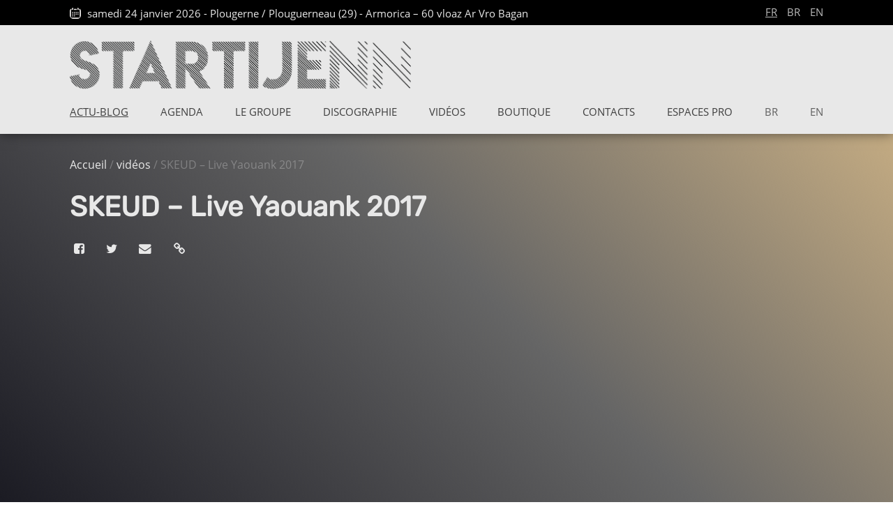

--- FILE ---
content_type: text/html; charset=UTF-8
request_url: https://www.startijenn.bzh/video/skeud-live-yaouank-2017/
body_size: 6991
content:
<!DOCTYPE html>

<html>
<head lang="fr-FR">
<title>Startijenn &raquo; SKEUD &#8211; Live Yaouank 2017</title>
<meta charset="UTF-8" />
<meta name="viewport" content="width=device-width" />

	<meta name='robots' content='max-image-preview:large' />
<script type="text/javascript">
window._wpemojiSettings = {"baseUrl":"https:\/\/s.w.org\/images\/core\/emoji\/14.0.0\/72x72\/","ext":".png","svgUrl":"https:\/\/s.w.org\/images\/core\/emoji\/14.0.0\/svg\/","svgExt":".svg","source":{"concatemoji":"https:\/\/www.startijenn.bzh\/wp-includes\/js\/wp-emoji-release.min.js?ver=cada867a8854bbf2be863501ffadfd26"}};
/*! This file is auto-generated */
!function(e,a,t){var n,r,o,i=a.createElement("canvas"),p=i.getContext&&i.getContext("2d");function s(e,t){p.clearRect(0,0,i.width,i.height),p.fillText(e,0,0);e=i.toDataURL();return p.clearRect(0,0,i.width,i.height),p.fillText(t,0,0),e===i.toDataURL()}function c(e){var t=a.createElement("script");t.src=e,t.defer=t.type="text/javascript",a.getElementsByTagName("head")[0].appendChild(t)}for(o=Array("flag","emoji"),t.supports={everything:!0,everythingExceptFlag:!0},r=0;r<o.length;r++)t.supports[o[r]]=function(e){if(p&&p.fillText)switch(p.textBaseline="top",p.font="600 32px Arial",e){case"flag":return s("\ud83c\udff3\ufe0f\u200d\u26a7\ufe0f","\ud83c\udff3\ufe0f\u200b\u26a7\ufe0f")?!1:!s("\ud83c\uddfa\ud83c\uddf3","\ud83c\uddfa\u200b\ud83c\uddf3")&&!s("\ud83c\udff4\udb40\udc67\udb40\udc62\udb40\udc65\udb40\udc6e\udb40\udc67\udb40\udc7f","\ud83c\udff4\u200b\udb40\udc67\u200b\udb40\udc62\u200b\udb40\udc65\u200b\udb40\udc6e\u200b\udb40\udc67\u200b\udb40\udc7f");case"emoji":return!s("\ud83e\udef1\ud83c\udffb\u200d\ud83e\udef2\ud83c\udfff","\ud83e\udef1\ud83c\udffb\u200b\ud83e\udef2\ud83c\udfff")}return!1}(o[r]),t.supports.everything=t.supports.everything&&t.supports[o[r]],"flag"!==o[r]&&(t.supports.everythingExceptFlag=t.supports.everythingExceptFlag&&t.supports[o[r]]);t.supports.everythingExceptFlag=t.supports.everythingExceptFlag&&!t.supports.flag,t.DOMReady=!1,t.readyCallback=function(){t.DOMReady=!0},t.supports.everything||(n=function(){t.readyCallback()},a.addEventListener?(a.addEventListener("DOMContentLoaded",n,!1),e.addEventListener("load",n,!1)):(e.attachEvent("onload",n),a.attachEvent("onreadystatechange",function(){"complete"===a.readyState&&t.readyCallback()})),(e=t.source||{}).concatemoji?c(e.concatemoji):e.wpemoji&&e.twemoji&&(c(e.twemoji),c(e.wpemoji)))}(window,document,window._wpemojiSettings);
</script>
<style type="text/css">
img.wp-smiley,
img.emoji {
	display: inline !important;
	border: none !important;
	box-shadow: none !important;
	height: 1em !important;
	width: 1em !important;
	margin: 0 0.07em !important;
	vertical-align: -0.1em !important;
	background: none !important;
	padding: 0 !important;
}
</style>
	<link rel='stylesheet' id='wp-block-library-css' href='https://www.startijenn.bzh/wp-includes/css/dist/block-library/style.min.css?ver=cada867a8854bbf2be863501ffadfd26' type='text/css' media='all' />
<link rel='stylesheet' id='wc-blocks-vendors-style-css' href='https://www.startijenn.bzh/wp-content/plugins/woocommerce/packages/woocommerce-blocks/build/wc-blocks-vendors-style.css?ver=6ca60892b785165ef6a180a141953ad6' type='text/css' media='all' />
<link rel='stylesheet' id='wc-blocks-style-css' href='https://www.startijenn.bzh/wp-content/plugins/woocommerce/packages/woocommerce-blocks/build/wc-blocks-style.css?ver=6ca60892b785165ef6a180a141953ad6' type='text/css' media='all' />
<link rel='stylesheet' id='classic-theme-styles-css' href='https://www.startijenn.bzh/wp-includes/css/classic-themes.min.css?ver=cada867a8854bbf2be863501ffadfd26' type='text/css' media='all' />
<style id='global-styles-inline-css' type='text/css'>
body{--wp--preset--color--black: #000000;--wp--preset--color--cyan-bluish-gray: #abb8c3;--wp--preset--color--white: #ffffff;--wp--preset--color--pale-pink: #f78da7;--wp--preset--color--vivid-red: #cf2e2e;--wp--preset--color--luminous-vivid-orange: #ff6900;--wp--preset--color--luminous-vivid-amber: #fcb900;--wp--preset--color--light-green-cyan: #7bdcb5;--wp--preset--color--vivid-green-cyan: #00d084;--wp--preset--color--pale-cyan-blue: #8ed1fc;--wp--preset--color--vivid-cyan-blue: #0693e3;--wp--preset--color--vivid-purple: #9b51e0;--wp--preset--gradient--vivid-cyan-blue-to-vivid-purple: linear-gradient(135deg,rgba(6,147,227,1) 0%,rgb(155,81,224) 100%);--wp--preset--gradient--light-green-cyan-to-vivid-green-cyan: linear-gradient(135deg,rgb(122,220,180) 0%,rgb(0,208,130) 100%);--wp--preset--gradient--luminous-vivid-amber-to-luminous-vivid-orange: linear-gradient(135deg,rgba(252,185,0,1) 0%,rgba(255,105,0,1) 100%);--wp--preset--gradient--luminous-vivid-orange-to-vivid-red: linear-gradient(135deg,rgba(255,105,0,1) 0%,rgb(207,46,46) 100%);--wp--preset--gradient--very-light-gray-to-cyan-bluish-gray: linear-gradient(135deg,rgb(238,238,238) 0%,rgb(169,184,195) 100%);--wp--preset--gradient--cool-to-warm-spectrum: linear-gradient(135deg,rgb(74,234,220) 0%,rgb(151,120,209) 20%,rgb(207,42,186) 40%,rgb(238,44,130) 60%,rgb(251,105,98) 80%,rgb(254,248,76) 100%);--wp--preset--gradient--blush-light-purple: linear-gradient(135deg,rgb(255,206,236) 0%,rgb(152,150,240) 100%);--wp--preset--gradient--blush-bordeaux: linear-gradient(135deg,rgb(254,205,165) 0%,rgb(254,45,45) 50%,rgb(107,0,62) 100%);--wp--preset--gradient--luminous-dusk: linear-gradient(135deg,rgb(255,203,112) 0%,rgb(199,81,192) 50%,rgb(65,88,208) 100%);--wp--preset--gradient--pale-ocean: linear-gradient(135deg,rgb(255,245,203) 0%,rgb(182,227,212) 50%,rgb(51,167,181) 100%);--wp--preset--gradient--electric-grass: linear-gradient(135deg,rgb(202,248,128) 0%,rgb(113,206,126) 100%);--wp--preset--gradient--midnight: linear-gradient(135deg,rgb(2,3,129) 0%,rgb(40,116,252) 100%);--wp--preset--duotone--dark-grayscale: url('#wp-duotone-dark-grayscale');--wp--preset--duotone--grayscale: url('#wp-duotone-grayscale');--wp--preset--duotone--purple-yellow: url('#wp-duotone-purple-yellow');--wp--preset--duotone--blue-red: url('#wp-duotone-blue-red');--wp--preset--duotone--midnight: url('#wp-duotone-midnight');--wp--preset--duotone--magenta-yellow: url('#wp-duotone-magenta-yellow');--wp--preset--duotone--purple-green: url('#wp-duotone-purple-green');--wp--preset--duotone--blue-orange: url('#wp-duotone-blue-orange');--wp--preset--font-size--small: 13px;--wp--preset--font-size--medium: 20px;--wp--preset--font-size--large: 36px;--wp--preset--font-size--x-large: 42px;--wp--preset--spacing--20: 0.44rem;--wp--preset--spacing--30: 0.67rem;--wp--preset--spacing--40: 1rem;--wp--preset--spacing--50: 1.5rem;--wp--preset--spacing--60: 2.25rem;--wp--preset--spacing--70: 3.38rem;--wp--preset--spacing--80: 5.06rem;--wp--preset--shadow--natural: 6px 6px 9px rgba(0, 0, 0, 0.2);--wp--preset--shadow--deep: 12px 12px 50px rgba(0, 0, 0, 0.4);--wp--preset--shadow--sharp: 6px 6px 0px rgba(0, 0, 0, 0.2);--wp--preset--shadow--outlined: 6px 6px 0px -3px rgba(255, 255, 255, 1), 6px 6px rgba(0, 0, 0, 1);--wp--preset--shadow--crisp: 6px 6px 0px rgba(0, 0, 0, 1);}:where(.is-layout-flex){gap: 0.5em;}body .is-layout-flow > .alignleft{float: left;margin-inline-start: 0;margin-inline-end: 2em;}body .is-layout-flow > .alignright{float: right;margin-inline-start: 2em;margin-inline-end: 0;}body .is-layout-flow > .aligncenter{margin-left: auto !important;margin-right: auto !important;}body .is-layout-constrained > .alignleft{float: left;margin-inline-start: 0;margin-inline-end: 2em;}body .is-layout-constrained > .alignright{float: right;margin-inline-start: 2em;margin-inline-end: 0;}body .is-layout-constrained > .aligncenter{margin-left: auto !important;margin-right: auto !important;}body .is-layout-constrained > :where(:not(.alignleft):not(.alignright):not(.alignfull)){max-width: var(--wp--style--global--content-size);margin-left: auto !important;margin-right: auto !important;}body .is-layout-constrained > .alignwide{max-width: var(--wp--style--global--wide-size);}body .is-layout-flex{display: flex;}body .is-layout-flex{flex-wrap: wrap;align-items: center;}body .is-layout-flex > *{margin: 0;}:where(.wp-block-columns.is-layout-flex){gap: 2em;}.has-black-color{color: var(--wp--preset--color--black) !important;}.has-cyan-bluish-gray-color{color: var(--wp--preset--color--cyan-bluish-gray) !important;}.has-white-color{color: var(--wp--preset--color--white) !important;}.has-pale-pink-color{color: var(--wp--preset--color--pale-pink) !important;}.has-vivid-red-color{color: var(--wp--preset--color--vivid-red) !important;}.has-luminous-vivid-orange-color{color: var(--wp--preset--color--luminous-vivid-orange) !important;}.has-luminous-vivid-amber-color{color: var(--wp--preset--color--luminous-vivid-amber) !important;}.has-light-green-cyan-color{color: var(--wp--preset--color--light-green-cyan) !important;}.has-vivid-green-cyan-color{color: var(--wp--preset--color--vivid-green-cyan) !important;}.has-pale-cyan-blue-color{color: var(--wp--preset--color--pale-cyan-blue) !important;}.has-vivid-cyan-blue-color{color: var(--wp--preset--color--vivid-cyan-blue) !important;}.has-vivid-purple-color{color: var(--wp--preset--color--vivid-purple) !important;}.has-black-background-color{background-color: var(--wp--preset--color--black) !important;}.has-cyan-bluish-gray-background-color{background-color: var(--wp--preset--color--cyan-bluish-gray) !important;}.has-white-background-color{background-color: var(--wp--preset--color--white) !important;}.has-pale-pink-background-color{background-color: var(--wp--preset--color--pale-pink) !important;}.has-vivid-red-background-color{background-color: var(--wp--preset--color--vivid-red) !important;}.has-luminous-vivid-orange-background-color{background-color: var(--wp--preset--color--luminous-vivid-orange) !important;}.has-luminous-vivid-amber-background-color{background-color: var(--wp--preset--color--luminous-vivid-amber) !important;}.has-light-green-cyan-background-color{background-color: var(--wp--preset--color--light-green-cyan) !important;}.has-vivid-green-cyan-background-color{background-color: var(--wp--preset--color--vivid-green-cyan) !important;}.has-pale-cyan-blue-background-color{background-color: var(--wp--preset--color--pale-cyan-blue) !important;}.has-vivid-cyan-blue-background-color{background-color: var(--wp--preset--color--vivid-cyan-blue) !important;}.has-vivid-purple-background-color{background-color: var(--wp--preset--color--vivid-purple) !important;}.has-black-border-color{border-color: var(--wp--preset--color--black) !important;}.has-cyan-bluish-gray-border-color{border-color: var(--wp--preset--color--cyan-bluish-gray) !important;}.has-white-border-color{border-color: var(--wp--preset--color--white) !important;}.has-pale-pink-border-color{border-color: var(--wp--preset--color--pale-pink) !important;}.has-vivid-red-border-color{border-color: var(--wp--preset--color--vivid-red) !important;}.has-luminous-vivid-orange-border-color{border-color: var(--wp--preset--color--luminous-vivid-orange) !important;}.has-luminous-vivid-amber-border-color{border-color: var(--wp--preset--color--luminous-vivid-amber) !important;}.has-light-green-cyan-border-color{border-color: var(--wp--preset--color--light-green-cyan) !important;}.has-vivid-green-cyan-border-color{border-color: var(--wp--preset--color--vivid-green-cyan) !important;}.has-pale-cyan-blue-border-color{border-color: var(--wp--preset--color--pale-cyan-blue) !important;}.has-vivid-cyan-blue-border-color{border-color: var(--wp--preset--color--vivid-cyan-blue) !important;}.has-vivid-purple-border-color{border-color: var(--wp--preset--color--vivid-purple) !important;}.has-vivid-cyan-blue-to-vivid-purple-gradient-background{background: var(--wp--preset--gradient--vivid-cyan-blue-to-vivid-purple) !important;}.has-light-green-cyan-to-vivid-green-cyan-gradient-background{background: var(--wp--preset--gradient--light-green-cyan-to-vivid-green-cyan) !important;}.has-luminous-vivid-amber-to-luminous-vivid-orange-gradient-background{background: var(--wp--preset--gradient--luminous-vivid-amber-to-luminous-vivid-orange) !important;}.has-luminous-vivid-orange-to-vivid-red-gradient-background{background: var(--wp--preset--gradient--luminous-vivid-orange-to-vivid-red) !important;}.has-very-light-gray-to-cyan-bluish-gray-gradient-background{background: var(--wp--preset--gradient--very-light-gray-to-cyan-bluish-gray) !important;}.has-cool-to-warm-spectrum-gradient-background{background: var(--wp--preset--gradient--cool-to-warm-spectrum) !important;}.has-blush-light-purple-gradient-background{background: var(--wp--preset--gradient--blush-light-purple) !important;}.has-blush-bordeaux-gradient-background{background: var(--wp--preset--gradient--blush-bordeaux) !important;}.has-luminous-dusk-gradient-background{background: var(--wp--preset--gradient--luminous-dusk) !important;}.has-pale-ocean-gradient-background{background: var(--wp--preset--gradient--pale-ocean) !important;}.has-electric-grass-gradient-background{background: var(--wp--preset--gradient--electric-grass) !important;}.has-midnight-gradient-background{background: var(--wp--preset--gradient--midnight) !important;}.has-small-font-size{font-size: var(--wp--preset--font-size--small) !important;}.has-medium-font-size{font-size: var(--wp--preset--font-size--medium) !important;}.has-large-font-size{font-size: var(--wp--preset--font-size--large) !important;}.has-x-large-font-size{font-size: var(--wp--preset--font-size--x-large) !important;}
.wp-block-navigation a:where(:not(.wp-element-button)){color: inherit;}
:where(.wp-block-columns.is-layout-flex){gap: 2em;}
.wp-block-pullquote{font-size: 1.5em;line-height: 1.6;}
</style>
<link rel='stylesheet' id='woocommerce-layout-css' href='https://www.startijenn.bzh/wp-content/plugins/woocommerce/assets/css/woocommerce-layout.css?ver=420c43bfe2a2eb331a388e0213c7e5ed' type='text/css' media='all' />
<style id='woocommerce-layout-inline-css' type='text/css'>

	.infinite-scroll .woocommerce-pagination {
		display: none;
	}
</style>
<link rel='stylesheet' id='woocommerce-smallscreen-css' href='https://www.startijenn.bzh/wp-content/plugins/woocommerce/assets/css/woocommerce-smallscreen.css?ver=420c43bfe2a2eb331a388e0213c7e5ed' type='text/css' media='only screen and (max-width: 768px)' />
<link rel='stylesheet' id='woocommerce-general-css' href='https://www.startijenn.bzh/wp-content/plugins/woocommerce/assets/css/woocommerce.css?ver=420c43bfe2a2eb331a388e0213c7e5ed' type='text/css' media='all' />
<style id='woocommerce-inline-inline-css' type='text/css'>
.woocommerce form .form-row .required { visibility: visible; }
</style>
<link rel='stylesheet' id='bouton-app-css' href='https://www.startijenn.bzh/wp-content/themes/skeud_2021/bouton_app.css?ver=cada867a8854bbf2be863501ffadfd26' type='text/css' media='all' />
<link rel='stylesheet' id='select2-css-css' href='https://www.startijenn.bzh/wp-content/themes/skeud_2021/select2-css.css?ver=cada867a8854bbf2be863501ffadfd26' type='text/css' media='all' />
<link rel='stylesheet' id='gallery-css' href='https://www.startijenn.bzh/wp-content/themes/skeud_2021/masonry.css?ver=cada867a8854bbf2be863501ffadfd26' type='text/css' media='all' />
<link rel='stylesheet' id='fancybox-css-css' href='https://www.startijenn.bzh/wp-content/themes/skeud_2021/inc/fancybox/fancybox.css?ver=9f36211f13fee2561bdea57e40e81866' type='text/css' media='all' />
<script type='text/javascript' src='https://www.startijenn.bzh/wp-includes/js/jquery/jquery.min.js?ver=0de197ebd59b509e81b1a92e72687006' id='jquery-core-js'></script>
<script type='text/javascript' src='https://www.startijenn.bzh/wp-includes/js/jquery/jquery-migrate.min.js?ver=dff48ac4b2a013349b63e194044d8703' id='jquery-migrate-js'></script>
<script type='text/javascript' src='https://www.startijenn.bzh/wp-content/plugins/gigpress/scripts/gigpress.js?ver=cada867a8854bbf2be863501ffadfd26' id='gigpress-js-js'></script>
<script type='text/javascript' src='https://www.startijenn.bzh/wp-content/themes/skeud_2021/js/skeud.js?ver=9f36211f13fee2561bdea57e40e81866' id='skeud-js'></script>
<link rel="https://api.w.org/" href="https://www.startijenn.bzh/wp-json/" /><link rel="EditURI" type="application/rsd+xml" title="RSD" href="https://www.startijenn.bzh/xmlrpc.php?rsd" />
<link rel="wlwmanifest" type="application/wlwmanifest+xml" href="https://www.startijenn.bzh/wp-includes/wlwmanifest.xml" />

<link rel="canonical" href="https://www.startijenn.bzh/video/skeud-live-yaouank-2017/" />
<link rel='shortlink' href='https://www.startijenn.bzh/?p=6932' />
<link rel="alternate" type="application/json+oembed" href="https://www.startijenn.bzh/wp-json/oembed/1.0/embed?url=https%3A%2F%2Fwww.startijenn.bzh%2Fvideo%2Fskeud-live-yaouank-2017%2F" />
<link rel="alternate" type="text/xml+oembed" href="https://www.startijenn.bzh/wp-json/oembed/1.0/embed?url=https%3A%2F%2Fwww.startijenn.bzh%2Fvideo%2Fskeud-live-yaouank-2017%2F&#038;format=xml" />
	<noscript><style>.woocommerce-product-gallery{ opacity: 1 !important; }</style></noscript>
	
	
		   <meta property="og:title" content="SKEUD &#8211; Live Yaouank 2017 - Startijenn" />
		   <meta property="og:type" content="article" />
		   <meta property="og:url" content="https://www.startijenn.bzh/video/skeud-live-yaouank-2017/" />
		   <meta property="og:image" content="https://www.startijenn.bzh/wp-content/uploads/2018/01/23738005_2128494467377993_9216786600357033211_o.jpg" /> <!-- On affiche la variable récupérée plus haut. -->
		   <meta property="og:description" content="" />
	
<link rel="shortcut icon" type="image/png" href="https://www.startijenn.bzh/wp-content/themes/skeud_2021/icons/starticone_16x16.png" />

<link rel="stylesheet" href="https://www.startijenn.bzh/wp-content/themes/skeud_2021/style.css" type="text/css">

<!-- Matomo -->
<script type="text/javascript">
  var _paq = _paq || [];
  /* tracker methods like "setCustomDimension" should be called before "trackPageView" */
  _paq.push(['trackPageView']);
  _paq.push(['enableLinkTracking']);
  (function() {
    var u="//matomo.pakerprod.bzh/";
    _paq.push(['setTrackerUrl', u+'piwik.php']);
    _paq.push(['setSiteId', '1']);
    var d=document, g=d.createElement('script'), s=d.getElementsByTagName('script')[0];
    g.type='text/javascript'; g.async=true; g.defer=true; g.src=u+'piwik.js'; s.parentNode.insertBefore(g,s);
  })();
</script>
<!-- End Matomo Code -->

</head>
<body class="video-template-default single single-video postid-6932 theme-skeud_2021 woocommerce-no-js">
 <header id="header" class="site-header">
	 <div class="top_bandeau">
	 	<div class="largeur_auto">
			<div class="top_bandeau_gauche">
				<img src="https://www.startijenn.bzh/wp-content/themes/skeud_2021/icons/calendrier_b.svg" class="top_agenda_icon" alt="prochain fest-noz :">
								
<ul class="gigpress-listing">

<li class="active">
	<span class="gigpress-sidebar-date">
		samedi 24 janvier  2026			</span>
	<span>
			<span class="gigpress-sidebar-prep"> - </span>
		<span class="gigpress-sidebar-city">Plougerne / Plouguerneau (29)</span>
	</span> 
	<span class="gigpress-sidebar-prep">-</span> 
	<span class="gigpress-sidebar-venue">Armorica &#8211; 60 vloaz Ar Vro Bagan</span> 
	</li>
</ul>


	<!-- Generated by GigPress 2.3.26 -->
								</div>
			<div class="top_bandeau_droite">
								<ul>
	<li class="lang-item lang-item-89 lang-item-fr current-lang no-translation lang-item-first"><a  lang="fr-FR" hreflang="fr-FR" href="https://www.startijenn.bzh/">fr</a></li>
	<li class="lang-item lang-item-90 lang-item-br no-translation"><a  lang="br-BR" hreflang="br-BR" href="https://www.startijenn.bzh/br/">br</a></li>
	<li class="lang-item lang-item-91 lang-item-en no-translation"><a  lang="en-US" hreflang="en-US" href="https://www.startijenn.bzh/en/">en</a></li>
</ul>
						</div>
	 	</div>
	</div>
	<navigation>
	 	<div class="menu largeur_auto">
			  	<div class="menu-bouton menu-bouton-svg">
				  <span></span>
				  <svg x="0" y="0" width="54px" height="54px" viewBox="0 0 54 54">
				 <path d="M16.500,27.000 C16.500,27.000 24.939,27.000 38.500,27.000 C52.061,27.000 49.945,15.648 46.510,11.367 C41.928,5.656 34.891,2.000 27.000,2.000 C13.193,2.000 2.000,13.193 2.000,27.000 C2.000,40.807 13.193,52.000 27.000,52.000 C40.807,52.000 52.000,40.807 52.000,27.000 C52.000,13.000 40.837,2.000 27.000,2.000 "></path>
				  </svg>
			  	</div>
			  <a class="logo_header" href="https://www.startijenn.bzh"><img src="https://www.startijenn.bzh/wp-content/themes/skeud_2021/img/logo_startijenn-2022.png" alt="Startijenn" /></a>
						<ul id="menu" class="menu_list"><li id="menu-item-3096" class="menu-icon blog menu-item menu-item-type-post_type menu-item-object-page current_page_parent menu-item-3096"><a href="https://www.startijenn.bzh/actu-blog/">Actu-blog</a></li>
<li id="menu-item-3097" class="menu-icon agenda menu-item menu-item-type-post_type menu-item-object-page menu-item-3097"><a href="https://www.startijenn.bzh/agenda/">Agenda</a></li>
<li id="menu-item-3103" class="menu-icon groupe menu-item menu-item-type-post_type menu-item-object-page menu-item-3103"><a href="https://www.startijenn.bzh/le-groupe/">Le groupe</a></li>
<li id="menu-item-3100" class="menu-icon discographie menu-item menu-item-type-post_type menu-item-object-page menu-item-3100"><a href="https://www.startijenn.bzh/discographie/">Discographie</a></li>
<li id="menu-item-7307" class="menu-icon videos menu-item menu-item-type-post_type menu-item-object-page menu-item-7307"><a href="https://www.startijenn.bzh/videos/">Vidéos</a></li>
<li id="menu-item-7968" class="menu-icon boutique menu-item menu-item-type-post_type menu-item-object-page menu-item-7968"><a href="https://www.startijenn.bzh/boutique/">Boutique</a></li>
<li id="menu-item-3099" class="menu-icon contacts menu-item menu-item-type-post_type menu-item-object-page menu-item-3099"><a href="https://www.startijenn.bzh/contacts/">Contacts</a></li>
<li id="menu-item-8876" class="menu-item menu-item-type-post_type menu-item-object-page menu-item-8876"><a href="https://www.startijenn.bzh/espace-pro/">Espaces pro</a></li>
<li id="menu-item-10089-br" class="lang-item lang-item-90 lang-item-br no-translation lang-item-first menu-item menu-item-type-custom menu-item-object-custom menu-item-10089-br"><a href="https://www.startijenn.bzh/br/" hreflang="br-BR" lang="br-BR">br</a></li>
<li id="menu-item-10089-en" class="lang-item lang-item-91 lang-item-en no-translation menu-item menu-item-type-custom menu-item-object-custom menu-item-10089-en"><a href="https://www.startijenn.bzh/en/" hreflang="en-US" lang="en-US">en</a></li>
</ul>		</div>
  	</navigation>
</header>
 <div class="main-masque"></div>
 <div class="content-wrapper">
<div class="largeur_auto">
	<main clas="video">
	  			


		<div class="breadcrumb">
			<a href=”Startijenn” title=”Return”>Accueil</a> / <a href="https://www.startijenn.bzh/fr/videos/">vidéos</a> / SKEUD &#8211; Live Yaouank 2017		</div>

			<h1 class="post-title">
				SKEUD &#8211; Live Yaouank 2017			</h1>

 <ul class="sharing-list"><li><button class="share-icon facebook" target="_blank" title="Facebook" href="https://www.facebook.com/sharer.php?u=https://www.startijenn.bzh/video/skeud-live-yaouank-2017/&t=SKEUD &#8211; Live Yaouank 2017" rel="nofollow" onclick="javascript:window.open(this.href, '', 'menubar=no,toolbar=no,resizable=yes,scrollbars=yes,height=500,width=700');return false;"></button></li><li><button class="share-icon twitter" target="_blank" title="Twitter" href="https://twitter.com/share?url=https://www.startijenn.bzh/video/skeud-live-yaouank-2017/&text=SKEUD &#8211; Live Yaouank 2017&via=startijenn" rel="nofollow" onclick="javascript:window.open(this.href, '', 'menubar=no,toolbar=no,resizable=yes,scrollbars=yes,height=400,width=700');return false;"></button></li><li><button class="share-icon mail" target="_blank" title="Envoyer par mail" href="mailto:?subject=SKEUD &#8211; Live Yaouank 2017&body=https://www.startijenn.bzh/video/skeud-live-yaouank-2017/" rel="nofollow"></button></li><li><button class="share-icon link" target="_blank" title="Copier le lien" href="mailto:?subject=SKEUD &#8211; Live Yaouank 2017&body=https://www.startijenn.bzh/video/skeud-live-yaouank-2017/" rel="nofollow"></button></li></ul>
			
			<div class="video_player">
		   <iframe width="560" height="315" src="https://www.youtube.com/embed/imWYHPwVM9I?rel=0&amp;showinfo=0" frameborder="0" allow="autoplay; encrypted-media" allowfullscreen></iframe>			</div>
		  
			  	</main>
</div>
</div> <!-- content wrapper -->
  <footer>
	  <div class="footer">
		  <div class="largeur_auto">
			<div class="footer_l">
				<ul id="menu-menu_footer_fr" class="footer_menu_list"><li id="menu-item-3129" class="menu-item menu-item-type-post_type menu-item-object-page current_page_parent menu-item-3129"><a href="https://www.startijenn.bzh/actu-blog/">Actu-blog</a></li>
<li id="menu-item-3130" class="menu-item menu-item-type-post_type menu-item-object-page menu-item-3130"><a href="https://www.startijenn.bzh/agenda/">Agenda</a></li>
<li id="menu-item-3134" class="menu-item menu-item-type-post_type menu-item-object-page menu-item-3134"><a href="https://www.startijenn.bzh/le-groupe/">Le groupe</a></li>
<li id="menu-item-3133" class="menu-item menu-item-type-post_type menu-item-object-page menu-item-3133"><a href="https://www.startijenn.bzh/discographie/">Discographie</a></li>
<li id="menu-item-9083" class="menu-item menu-item-type-post_type menu-item-object-page menu-item-9083"><a href="https://www.startijenn.bzh/videos/">Vidéos</a></li>
<li id="menu-item-3132" class="menu-item menu-item-type-post_type menu-item-object-page menu-item-3132"><a href="https://www.startijenn.bzh/contacts/">Contacts</a></li>
<li id="menu-item-7964" class="menu-item menu-item-type-post_type menu-item-object-page menu-item-7964"><a href="https://www.startijenn.bzh/boutique/">Boutique</a></li>
</ul>				</div>
				<div class="footer_c">
					
			<ul class="footer_c_widget_titre"><li>Agenda</li></ul>
<ul class="gigpress-listing">

<li class="active">
	<span class="gigpress-sidebar-date">
		samedi 24 janvier  2026			</span>
	<span>
			<span class="gigpress-sidebar-prep"> - </span>
		<span class="gigpress-sidebar-city">Plougerne / Plouguerneau (29)</span>
	</span> 
	<span class="gigpress-sidebar-prep">-</span> 
	<span class="gigpress-sidebar-venue">Armorica &#8211; 60 vloaz Ar Vro Bagan</span> 
	</li>

<li class="gigpress-alt active">
	<span class="gigpress-sidebar-date">
		vendredi 6 mars  2026			</span>
	<span>
			<span class="gigpress-sidebar-prep"> - </span>
		<span class="gigpress-sidebar-city">Føllenslev (DANEMARK)</span>
	</span> 
	<span class="gigpress-sidebar-prep">-</span> 
	<span class="gigpress-sidebar-venue">Kulturhus Gimle</span> 
	</li>

<li class="active">
	<span class="gigpress-sidebar-date">
		dimanche 8 mars  2026			</span>
	<span>
			<span class="gigpress-sidebar-prep"> - </span>
		<span class="gigpress-sidebar-city">Sønderborg (DANEMARK)</span>
	</span> 
	<span class="gigpress-sidebar-prep">-</span> 
	<span class="gigpress-sidebar-venue">Sønderborghus</span> 
	</li>
</ul>


	<!-- Generated by GigPress 2.3.26 -->
	
					</div>
				<div class="footer_r">
					
			<ul>
	<li class="lang-item lang-item-89 lang-item-fr current-lang no-translation lang-item-first"><a  lang="fr-FR" hreflang="fr-FR" href="https://www.startijenn.bzh/">fr</a></li>
	<li class="lang-item lang-item-90 lang-item-br no-translation"><a  lang="br-BR" hreflang="br-BR" href="https://www.startijenn.bzh/br/">br</a></li>
	<li class="lang-item lang-item-91 lang-item-en no-translation"><a  lang="en-US" hreflang="en-US" href="https://www.startijenn.bzh/en/">en</a></li>
</ul>

	
				<span class="footer-r-nom-menu">espace pro</span>				<ul id="menu-menu_footer_pro_fr" class="footer_r-menu"><li id="menu-item-8877" class="menu-item menu-item-type-post_type menu-item-object-page menu-item-8877"><a href="https://www.startijenn.bzh/espace-pro/">Espaces pro</a></li>
</ul>				</div>
		  </div>
	  </div>
	  <div class="footer_bandeau">
		<div class="largeur_auto">
			<span class="footer_copyright">
			&copy; Startijenn 1997 &bull; 2026		<!--	&bull; <a href="http://startijenn.com/">mentions légales</a></span>-->
		 </div>
	</div>

  </footer>

	<script type="text/javascript">
		(function () {
			var c = document.body.className;
			c = c.replace(/woocommerce-no-js/, 'woocommerce-js');
			document.body.className = c;
		})();
	</script>
	<script type='text/javascript' src='https://www.startijenn.bzh/wp-content/plugins/woocommerce/assets/js/jquery-blockui/jquery.blockUI.min.js?ver=9ad0e8c110e9210a9a0859c318ecca35' id='jquery-blockui-js'></script>
<script type='text/javascript' src='https://www.startijenn.bzh/wp-content/plugins/woocommerce/assets/js/js-cookie/js.cookie.min.js?ver=fa90e8da018dc60b26ade01837b9200e' id='js-cookie-js'></script>
<script type='text/javascript' id='woocommerce-js-extra'>
/* <![CDATA[ */
var woocommerce_params = {"ajax_url":"\/wp-admin\/admin-ajax.php","wc_ajax_url":"\/?wc-ajax=%%endpoint%%"};
/* ]]> */
</script>
<script type='text/javascript' src='https://www.startijenn.bzh/wp-content/plugins/woocommerce/assets/js/frontend/woocommerce.min.js?ver=420c43bfe2a2eb331a388e0213c7e5ed' id='woocommerce-js'></script>
<script type='text/javascript' id='wc-cart-fragments-js-extra'>
/* <![CDATA[ */
var wc_cart_fragments_params = {"ajax_url":"\/wp-admin\/admin-ajax.php","wc_ajax_url":"\/?wc-ajax=%%endpoint%%","cart_hash_key":"wc_cart_hash_e8e9b50e8d309d723bc0a5afba5d493f","fragment_name":"wc_fragments_e8e9b50e8d309d723bc0a5afba5d493f","request_timeout":"5000"};
/* ]]> */
</script>
<script type='text/javascript' src='https://www.startijenn.bzh/wp-content/plugins/woocommerce/assets/js/frontend/cart-fragments.min.js?ver=420c43bfe2a2eb331a388e0213c7e5ed' id='wc-cart-fragments-js'></script>
<script type='text/javascript' id='wc-cart-fragments-js-after'>
		jQuery( 'body' ).bind( 'wc_fragments_refreshed', function() {
			var jetpackLazyImagesLoadEvent;
			try {
				jetpackLazyImagesLoadEvent = new Event( 'jetpack-lazy-images-load', {
					bubbles: true,
					cancelable: true
				} );
			} catch ( e ) {
				jetpackLazyImagesLoadEvent = document.createEvent( 'Event' )
				jetpackLazyImagesLoadEvent.initEvent( 'jetpack-lazy-images-load', true, true );
			}
			jQuery( 'body' ).get( 0 ).dispatchEvent( jetpackLazyImagesLoadEvent );
		} );
		
</script>
<script type='text/javascript' src='https://www.startijenn.bzh/wp-content/themes/skeud_2021/inc/fancybox/jquery.fancybox.pack.js?ver=9f36211f13fee2561bdea57e40e81866' id='fancybox-js'></script>
<script type='text/javascript' src='https://www.startijenn.bzh/wp-content/plugins/woocommerce-gateway-paypal-express-checkout/assets/js/wc-gateway-ppec-order-review.js?ver=de6d61bd1bb33987c76e1b3b7cb24f8c' id='wc-gateway-ppec-order-review-js'></script>
</body>
</html>


--- FILE ---
content_type: text/css
request_url: https://www.startijenn.bzh/wp-content/themes/skeud_2021/bouton_app.css?ver=cada867a8854bbf2be863501ffadfd26
body_size: 990
content:
.menu-bouton {
  position: relative;
  vertical-align:middle;
  width: 54px;
  height: 54px;
  border-radius: 50%;
  cursor:pointer;
}
  .menu-bouton span {
	position: absolute;
	top: 50%;
	left: 50%;
	display: block;
	width: 22px;
	height: 2px;
	background-color: rgba(119, 98, 74, 1);
	-webkit-transform: translateX(-50%) translateY(-50%);
		-ms-transform: translateX(-50%) translateY(-50%);
			transform: translateX(-50%) translateY(-50%); }
	.menu-bouton span::before, .menu-bouton span::after {
	  content: '';
	  position: absolute;
	  top: 0;
	  left: 0;
	  display: block;
	  width: 22px;
	  height: 2px;
	  background-color: rgba(119, 98, 74, 1);
	  -webkit-transform: translateY(-6px);
		  -ms-transform: translateY(-6px);
			  transform: translateY(-6px);
	  -webkit-transition: -webkit-transform 0.5s;
			  transition: transform 0.5s; }
	.menu-bouton span::after {
	  -webkit-transform: translateY(6px);
		  -ms-transform: translateY(6px);
			  transform: translateY(6px); }
  .menu-bouton:hover span::before {
	-webkit-transform: translateY(-8px);
		-ms-transform: translateY(-8px);
			transform: translateY(-8px); }
  .menu-bouton:hover span::after {
	-webkit-transform: translateY(8px);
		-ms-transform: translateY(8px);
			transform: translateY(8px); }

.menu-bouton-cross {
  -webkit-transition: -webkit-transform 0.5s;
		  transition: transform 0.5s; }
  .menu-bouton-cross span::before, .menu-bouton-cross span::after {
	-webkit-transform-origin: 50% 50%;
		-ms-transform-origin: 50% 50%;
			transform-origin: 50% 50%; }
  .menu-bouton-cross span {
	z-index: 2;
	-webkit-transition: background 0.5s, -webkit-transform 0.5s;
			transition: background 0.5s, transform 0.5s; }
  .menu-bouton-cross svg {
	position: relative;
	z-index: 1;
	fill: #052b23;
	stroke-width: 1px;
	stroke: #FFF;
	stroke-dasharray: 170;
	stroke-dashoffset: 170;
	-webkit-transition: stroke-dashoffset 0.5s, -webkit-transform 0.5s;
			transition: stroke-dashoffset 0.5s, transform 0.5s; }
  .menu-bouton-cross.is-opened {
	-webkit-transform: rotate(180deg);
		-ms-transform: rotate(180deg);
			transform: rotate(180deg); }
	.menu-bouton-cross.is-opened span {
	  background: transparent; }
	.menu-bouton-cross.is-opened span::before {
	  -webkit-transform: translateY(0) rotate(45deg);
		  -ms-transform: translateY(0) rotate(45deg);
			  transform: translateY(0) rotate(45deg); }
	.menu-bouton-cross.is-opened span::after {
	  -webkit-transform: translateY(0) rotate(-45deg);
		  -ms-transform: translateY(0) rotate(-45deg);
			  transform: translateY(0) rotate(-45deg); }
	.menu-bouton-cross.is-opened svg {
	  -webkit-transform: rotate(-180deg);
		  -ms-transform: rotate(-180deg);
			  transform: rotate(-180deg);
	  stroke-dashoffset: 0; }

.menu-bouton-arrow {
  -webkit-transition: -webkit-transform 0.5s;
		  transition: transform 0.5s; }
  .menu-bouton-arrow span::before, .menu-bouton-arrow span::after {
	right: 0;
	left: auto;
	-webkit-transform-origin: 100% 50%;
		-ms-transform-origin: 100% 50%;
			transform-origin: 100% 50%; }
  .menu-bouton-arrow span, .menu-bouton-arrow span::after, .menu-bouton-arrow span::before {
	z-index: 2;
	-webkit-transition: -webkit-transform 0.5s, width 0.5s;
			transition: transform 0.5s, width 0.5s; }
  .menu-bouton-arrow svg {
	position: relative;
	z-index: 1;
	fill: transparent;
	stroke-width: 2px;
	stroke: #FFF;
	stroke-dasharray: 170;
	stroke-dashoffset: 170;
	-webkit-transition: stroke-dashoffset 0.5s;
			transition: stroke-dashoffset 0.5s; }
  .menu-bouton-arrow.is-opened {
	-webkit-transform: rotate(180deg);
		-ms-transform: rotate(180deg);
			transform: rotate(180deg); }
	.menu-bouton-arrow.is-opened span::before {
	  width: 50%;
	  -webkit-transform: translateY(0) rotate(45deg);
		  -ms-transform: translateY(0) rotate(45deg);
			  transform: translateY(0) rotate(45deg); }
	.menu-bouton-arrow.is-opened span::after {
	  width: 50%;
	  -webkit-transform: translateY(0) rotate(-45deg);
		  -ms-transform: translateY(0) rotate(-45deg);
			  transform: translateY(0) rotate(-45deg); }
	.menu-bouton-arrow.is-opened svg {
	  stroke-dashoffset: 0; }

.menu-bouton-svg span {
  -webkit-transition: background 0.5s steps(1, end);
		  transition: background 0.5s steps(1, end); }
.menu-bouton-svg span::before, .menu-bouton-svg span::after {
  -webkit-transform-origin: 100% 50%;
	  -ms-transform-origin: 100% 50%;
		  transform-origin: 100% 50%; }
.menu-bouton-svg svg {
  opacity: 0;
  fill: transparent;
  stroke-width: 3px;
  stroke: rgba(119, 98, 74, 1);
  stroke-dasharray: 22 230;
  -webkit-transition: stroke-dasharray 0.5s, stroke-dashoffset 0.5s, opacity 0.5s steps(1, end);
		  transition: stroke-dasharray 0.5s, stroke-dashoffset 0.5s, opacity 0.5s steps(1, end); }
.menu-bouton-svg.is-opened span {
  -webkit-transition: background 0.5s steps(1, start);
		  transition: background 0.5s steps(1, start);
  background-color: transparent; }
.menu-bouton-svg.is-opened span::before {
  -webkit-transform: translateX(-3px) translateY(-8px) rotate(-45deg);
	  -ms-transform: translateX(-3px) translateY(-8px) rotate(-45deg);
		  transform: translateX(-3px) translateY(-8px) rotate(-45deg); }
.menu-bouton-svg.is-opened span::after {
  -webkit-transform: translateX(-3px) translateY(8px) rotate(45deg);
	  -ms-transform: translateX(-3px) translateY(8px) rotate(45deg);
		  transform: translateX(-3px) translateY(8px) rotate(45deg); }
.menu-bouton-svg.is-opened svg {
  opacity: 1;
  -webkit-transition: opacity 0.5s steps(1, start);
		  transition: opacity 0.5s steps(1, start);
  -webkit-animation: pathanimation 0.5s linear;
		  animation: pathanimation 0.5s linear;
  -webkit-animation-fill-mode: forwards;
		  animation-fill-mode: forwards; }
.menu-bouton-svg.is-closed svg {
  -webkit-animation: pathanimation-out 0.5s linear;
		  animation: pathanimation-out 0.5s linear; }

@-webkit-keyframes pathanimation {
  40% {
	stroke-dasharray: 22 230; }

  60% {
	stroke-dashoffset: -65; }

  100% {
	stroke-dashoffset: -65;
	stroke-dasharray: 160; } }

@keyframes pathanimation {
  40% {
	stroke-dasharray: 22 230; }

  60% {
	stroke-dashoffset: -65; }

  100% {
	stroke-dashoffset: -65;
	stroke-dasharray: 160; } }

@-webkit-keyframes pathanimation-out {
  100% {
	stroke-dashoffset: 0; }

  60% {
	stroke-dasharray: 22 230; }

  40% {
	stroke-dashoffset: -65; }

  0% {
	stroke-dashoffset: -65;
	stroke-dasharray: 160; } }

@keyframes pathanimation-out {
  100% {
	stroke-dashoffset: 0; }

  60% {
	stroke-dasharray: 22 230; }

  40% {
	stroke-dashoffset: -65; }

  0% {
	stroke-dashoffset: -65;
	stroke-dasharray: 160; } }


--- FILE ---
content_type: text/css
request_url: https://www.startijenn.bzh/wp-content/themes/skeud_2021/select2-css.css?ver=cada867a8854bbf2be863501ffadfd26
body_size: 1440
content:
.select2-container {
 box-sizing:border-box;
 display:inline-block;
 margin:0;
 position:relative;
 vertical-align:middle
}
.select2-container .select2-selection--single {
 box-sizing:border-box;
 cursor:pointer;
 display:block;
 height:28px;
 margin:0 0 -4px;
 -moz-user-select:none;
 -ms-user-select:none;
 user-select:none;
 -webkit-user-select:none
}
.select2-container .select2-selection--single .select2-selection__rendered {
 display:block;
 padding-left:8px;
 padding-right:20px;
 overflow:hidden;
 text-overflow:ellipsis;
 white-space:nowrap
}
.select2-container .select2-selection--single .select2-selection__clear {
 position:relative
}
.select2-container[dir=rtl] .select2-selection--single .select2-selection__rendered {
 padding-right:8px;
 padding-left:20px
}
.select2-container .select2-selection--multiple {
 box-sizing:border-box;
 cursor:pointer;
 display:block;
 min-height:32px;
 -moz-user-select:none;
 -ms-user-select:none;
 user-select:none;
 -webkit-user-select:none
}
.select2-container .select2-selection--multiple .select2-selection__rendered {
 display:inline-block;
 overflow:hidden;
 padding-left:8px;
 text-overflow:ellipsis;
 white-space:nowrap
}
.select2-container .select2-search--inline {
 float:left;
 padding:0
}
.select2-container .select2-search--inline .select2-search__field {
 box-sizing:border-box;
 border:none;
 font-size:100%;
 margin:0;
 padding:0
}
.select2-container .select2-search--inline .select2-search__field::-webkit-search-cancel-button {
 -webkit-appearance:none
}
.select2-dropdown {
 background-color: rgba(53,53,53,1);
 border:0;
 border-radius:0.2rem;
 box-sizing:border-box;
 display:block;
 position:absolute;
 left:-100000px;
 width:100%;
 z-index:1051
}
.select2-results {
 display:block
}
.select2-results__options {
 list-style:none;
 margin:0;
 padding:0
}
.select2-results__option {
 padding:6px;
 -moz-user-select:none;
 -ms-user-select:none;
 user-select:none;
 -webkit-user-select:none
}
.select2-results__option[aria-selected],.select2-results__option[data-selected] {
 cursor:pointer
}
.select2-container--open .select2-dropdown {
 left:0
}
.select2-container--open .select2-dropdown--above {
 border-bottom:none;
 border-bottom-left-radius:0;
 border-bottom-right-radius:0
}
.select2-container--open .select2-dropdown--below {
 border-top:none;
 border-top-left-radius:0;
 border-top-right-radius:0
}
.select2-search--dropdown {
 display:block;
 padding:4px
}
.select2-search--dropdown .select2-search__field {
 padding:4px;
 width:100%;
 box-sizing:border-box
}
.select2-search--dropdown .select2-search__field::-webkit-search-cancel-button {
 -webkit-appearance:none
}
.select2-search--dropdown.select2-search--hide {
 display:none
}
.select2-close-mask {
 border:0;
 margin:0;
 padding:0;
 display:block;
 position:fixed;
 left:0;
 top:0;
 min-height:100%;
 min-width:100%;
 height:auto;
 width:auto;
 opacity:0;
 z-index:99;
 background:rgba(0,0,0,0.3);
}
.select2-hidden-accessible {
 border:0!important;
 clip:rect(0 0 0 0)!important;
 height:1px!important;
 margin:-1px!important;
 overflow:hidden!important;
 padding:0!important;
 position:absolute!important;
 width:1px!important
}
.select2-container--default .select2-selection--single {
 background:rgba(0,0,0,0.3);
 border:0;
 border-radius:0.2rem;
}
.select2-container--default .select2-selection--single .select2-selection__rendered {
 color:#CCC;
 line-height:28px
}
.select2-container--default .select2-selection--single .select2-selection__clear {
 cursor:pointer;
 float:right;
 font-weight:700
}
.select2-container--default .select2-selection--single .select2-selection__placeholder {
 color:#999
}
.select2-container--default .select2-selection--single .select2-selection__arrow {
 height:26px;
 position:absolute;
 top:1px;
 right:1px;
 width:20px
}
.select2-container--default .select2-selection--single .select2-selection__arrow b {
 border-color:#888 transparent transparent transparent;
 border-style:solid;
 border-width:5px 4px 0 4px;
 height:0;
 left:50%;
 margin-left:-4px;
 margin-top:-2px;
 position:absolute;
 top:50%;
 width:0
}
.select2-container--default[dir=rtl] .select2-selection--single .select2-selection__clear {
 float:left
}
.select2-container--default[dir=rtl] .select2-selection--single .select2-selection__arrow {
 left:1px;
 right:auto
}
.select2-container--default.select2-container--disabled .select2-selection--single {
 background-color:#eee;
 cursor:default
}
.select2-container--default.select2-container--disabled .select2-selection--single .select2-selection__clear {
 display:none
}
.select2-container--default.select2-container--open .select2-selection--single .select2-selection__arrow b {
 border-color:transparent transparent #888 transparent;
 border-width:0 4px 5px 4px
}
.select2-container--default .select2-selection--multiple {
 background:rgba(0,0,0,0.3);
 border:1px solid #aaa;
 border-radius:0.2rem;
 cursor:text
}
.select2-container--default .select2-selection--multiple .select2-selection__rendered {
 box-sizing:border-box;
 list-style:none;
 margin:0;
 padding:0 5px;
 width:100%
}
.select2-container--default .select2-selection--multiple .select2-selection__rendered li {
 list-style:none;
 margin:5px 5px 0 0
}
.select2-container--default .select2-selection--multiple .select2-selection__rendered li:before {
 content:'';
 display:none
}
.select2-container--default .select2-selection--multiple .select2-selection__placeholder {
 color:#999;
 margin-top:5px;
 float:left
}
.select2-container--default .select2-selection--multiple .select2-selection__clear {
 cursor:pointer;
 float:right;
 font-weight:700;
 margin-top:5px;
 margin-right:10px
}
.select2-container--default .select2-selection--multiple .select2-selection__choice {
 background-color:#e4e4e4;
 border:1px solid #aaa;
 border-radius:0.2rem;
 cursor:default;
 float:left;
 margin-right:5px;
 margin-top:5px;
 padding:0 5px
}
.select2-container--default .select2-selection--multiple .select2-selection__choice__remove {
 color:#999;
 cursor:pointer;
 display:inline-block;
 font-weight:700;
 margin-right:2px
}
.select2-container--default .select2-selection--multiple .select2-selection__choice__remove:hover {
 color:#333
}
.select2-container--default[dir=rtl] .select2-selection--multiple .select2-search--inline,.select2-container--default[dir=rtl] .select2-selection--multiple .select2-selection__choice,.select2-container--default[dir=rtl] .select2-selection--multiple .select2-selection__placeholder {
 float:right
}
.select2-container--default[dir=rtl] .select2-selection--multiple .select2-selection__choice {
 margin-left:5px;
 margin-right:auto
}
.select2-container--default[dir=rtl] .select2-selection--multiple .select2-selection__choice__remove {
 margin-left:2px;
 margin-right:auto
}
.select2-container--default.select2-container--focus .select2-selection--multiple {
 border:solid #000 1px;
 outline:0
}
.select2-container--default.select2-container--disabled .select2-selection--multiple {
 background-color:#eee;
 cursor:default
}
.select2-container--default.select2-container--disabled .select2-selection__choice__remove {
 display:none
}
.select2-container--default.select2-container--open.select2-container--above .select2-selection--multiple,.select2-container--default.select2-container--open.select2-container--above .select2-selection--single {
 border-top-left-radius:0;
 border-top-right-radius:0
}
.select2-container--default.select2-container--open.select2-container--below .select2-selection--multiple,.select2-container--default.select2-container--open.select2-container--below .select2-selection--single {
 border-bottom-left-radius:0;
 border-bottom-right-radius:0
}
.select2-container--default .select2-search--dropdown .select2-search__field {
 border:1px solid #aaa
}
.select2-container--default .select2-search--inline .select2-search__field {
 background:0 0;
 border:none;
 outline:0;
 box-shadow:none;
 -webkit-appearance:textfield
}
.select2-container--default .select2-results>.select2-results__options {
 max-height:200px;
 overflow-y:auto
}
.select2-container--default .select2-results__option[role=group] {
 padding:0
}
.select2-container--default .select2-results__option[aria-disabled=true] {
 color:#999
}
.select2-container--default .select2-results__option[aria-selected=true],.select2-container--default .select2-results__option[data-selected=true] {
 background-color:rgba(0,0,0,0.3)
}
.select2-container--default .select2-results__option .select2-results__option {
 padding-left:1em
}
.select2-container--default .select2-results__option .select2-results__option .select2-results__group {
 padding-left:0
}
.select2-container--default .select2-results__option .select2-results__option .select2-results__option {
 margin-left:-1em;
 padding-left:2em
}
.select2-container--default .select2-results__option .select2-results__option .select2-results__option .select2-results__option {
 margin-left:-2em;
 padding-left:3em
}
.select2-container--default .select2-results__option .select2-results__option .select2-results__option .select2-results__option .select2-results__option {
 margin-left:-3em;
 padding-left:4em
}
.select2-container--default .select2-results__option .select2-results__option .select2-results__option .select2-results__option .select2-results__option .select2-results__option {
 margin-left:-4em;
 padding-left:5em
}
.select2-container--default .select2-results__option .select2-results__option .select2-results__option .select2-results__option .select2-results__option .select2-results__option .select2-results__option {
 margin-left:-5em;
 padding-left:6em
}
.select2-container--default .select2-results__option--highlighted[aria-selected],.select2-container--default .select2-results__option--highlighted[data-selected] {
 background-color:rgba(0,0,0,0.3);
 color:#fff
}


--- FILE ---
content_type: text/css
request_url: https://www.startijenn.bzh/wp-content/themes/skeud_2021/style.css
body_size: 7535
content:
/*
Theme Name: Skeud 2021
Author: Gwenael Oillo
Author URI: http://gwenael.oillo.bzh
Description: thème pour le site de Startijenn, basé sur les graphismes de leur nouvel album qui déchire, Skeud. Doit être utilisé avec le plugin Startijenn.
Version: 1.0.2
License: GNU General Public License
License URI: license.txt
*/

@import 'social_link.css'; /*les boutons sociaux */ 

@import url("menu_icon.css"); /*les icones */ 


@font-face {
  font-family: 'font Awesome';
  font-style: normal;
  font-weight: 400;
  src: local('Font Awesome'), url('fonts/FontAwesome/fontawesome-webfont.woff2') format('woff2'), url('fonts/FontAwesome/fontawesome-webfont.woff') format('woff');
}

@font-face {
  font-family: 'Rubik';
  font-style: Regular;
  src: local('Rubik'), local('Rubik'), url('fonts/Rubik/Rubik-VariableFont_wght.ttf') format('truetype');
}

@font-face {
  font-family: 'Open Sans';
  font-style: normal;
  font-weight: 400;
  src: local('Open Sans'), local('OpenSans-Regular'), url('fonts/OpenSans/OpenSans-Regular.woff') format('woff');
}

@font-face {
  font-family: 'Open Sans';
  font-style: normal;
  font-weight: 700;
  src: local('Open Sans Bold'), local('OpenSans-Bold'), url('fonts/OpenSans/OpenSans-Bold.ttf') format('truetype');
}

@font-face {
  font-family: 'Open Sans';
  font-style: normal;
  font-weight: 800;
  src: local('Open Sans ExtraBold'), local('OpenSans-ExtraBold'), url('fonts/OpenSans/OpenSans-ExtraBold.ttf') format('truetype');
}

@font-face {
  font-family: 'Letter';
  font-style: normal;
  font-weight: 800;
  src: local('Letter Gothic Std.'), local('LetterGothicStd.'), url('fonts/LetterGothicStd.woff2') format('woff2');
}




:root {
  --sklaer : rgba(232, 232, 232, 1);
  --fons-sklaer : rgba(240,240,240,0.1);
}

body {
	margin:auto;
	padding:0;
	font-family: 'Open Sans', sans-serif;
	font-weight: normal;
	font-size:12pt;
	line-height:12pt;
	text-rendering: geometricPrecision;
	color:var(--sklaer);
}

/*-------------------- LES BASES --------------------*/

h1, h2, h3, h4, h5, h6, h7, h8 {
	padding:0;
	font-weight:bold;
	line-height:105%;
	text-align:left;
	text-align:inherit;
	font-family:'Rubik', 'Open Sans';
}

h1 {
	font-size:2.5rem;
	font-style: normal;
	font-weight: bold;
}

h4 {
	margin: 0;
	font-weight: bold;
}

.date
{
	font-family:inherit;
}

img {
	max-width:100%;
	max-height:100%;
	height:auto;
	border-radius: 5px;
}

a {
	text-decoration:inherit;
	color:inherit;
}

a:hover {
	text-decoration:underline;
	color:inherit;
}

blockquote {
	text-align:left;
}

p {
	margin:0;
	line-height:inherit;
	padding: 0.5rem 0;
}

.alignright {
	float:right;
	margin : 0rem 0rem 0rem 1rem;
}

.alignleft {
	float:left;
	margin : 0rem 1rem 0rem 0;
}

.aligncenter
{
    display: block;
	margin-left: auto;
	margin-right: auto; 
}


.colonne_2 {
	column-count: 2;
	column-rule: 1px #B7B4B3 solid;
	text-align:inherit;
}

.colonne_3 {
	column-count: 3;
	column-rule: 1px #B7B4B3 solid;
	text-align:inherit;
}

.font-talm-ur-galon
{
	font-family: 'Letter';
	color: #333;
	line-height: initial;
}

/*-------------------- STRUCTURE --------------------*/

body, .top_bandeau {
	background-image: linear-gradient( 45deg,  rgba(27,27,35,1) 0%, rgba(50,50,50,0.75) 50%, rgba(180,120,20,0.5) 100% );
	background-size: contain;
	background-position: top left;
	background-attachment: fixed;
	color:var(--sklaer)
}

.largeur_auto {
	width:1080px;
	margin:auto;
}

.footer {
	width:90%;
	min-width:1080px;
}


/*-------------------- HEADER --------------------*/

#header {
	padding-top:0;
	width:100%;
	position:relative;
	padding-top:38px;
	background: var(--sklaer);
	color:rgb(62, 62, 62);
	font-size:11pt;
	box-shadow:0px 0px 1rem rgba(0,0,0,0.5);
}

/*---------- top bandeau ----------*/

.top_bandeau {
	background:#000;
	color:var(--sklaer);
	line-height:34px;
	width:100%;
	position:fixed;
	top:0;
	z-index:10;
}

/*----- top agenda -----*/

.top_bandeau .top_bandeau_gauche {
	display:inline;
	list-style: none;
}

.top_bandeau_gauche ul.gigpress-listing, .top_bandeau_gauche p.gigpress-empty {
	list-style: none;
	display:inline;
	vertical-align:middle;
	margin-left:0;
	padding:0;
}

.top_bandeau_gauche ul.gigpress-listing li {
	display:inline;
}

.top_bandeau ul.gigpress-listing span.gigpress-sidebar-date {
	display:inline;
}

.top_bandeau .agenda_titre {
text-transform: uppercase;
}

.top_bandeau .top_agenda_icon {
	height:16px;
	vertical-align:middle;
	margin-right:5px;
}

.agenda_texte {
font-style:italic;
}

/*----- top langues -----*/

.top_bandeau .top_bandeau_droite {
	display:inline;
	text-align:right;
	vertical-align:middle;
}

.top_bandeau .top_bandeau_droite ul {
	padding:0;
	margin:0;
	display:inline;
	text-transform: uppercase;
	vertical-align: middle;
	float:right;
}

.top_bandeau ul li.lang-item {
	display:inline;
	margin-left:10px;
}

li.lang-item {
	opacity:0.8;
}

li.lang-item:hover {
	opacity:1;
}

.top_bandeau ul li.current-lang {
	text-decoration: underline;
}

/*---------- menu bouton ----------*/

.menu-bouton {
	display:none;
}

/*---------- menu ----------*/

navigation {
	width:100%;
	background: var(--sklaer);
	margin:0;
	padding: 0;
	position:relative;
	transition: background ease 5s;
	z-index:9;
}

div.menu
{
	margin:auto;
	display:flex;
	flex-direction: column;
	flex-wrap: nowrap;
	justify-content: space-between;
}

.menu a {
	text-decoration: none;
	text-transform: inherit;
	color:inherit;
}

/*---------- logo ----------*/

.logo_header {
	margin-top:20px;
	height:70px;
	vertical-align:middle;
	Width: auto;
}

ul.menu_list {
	padding:0;
	margin:0;
	line-height:64px;
	display:flex;
	flex-direction: row;
	flex-wrap: nowrap;
	justify-content: flex-start;
	align-items: center;
	justify-content: space-between;
	background:none;
	list-style: none;
}

ul.menu_list > li.menu-item {
	text-transform: uppercase;
}

ul.menu_list > li.current-menu-item, ul.menu_list > li.current_page_parent {
	text-decoration: underline;
}

ul.menu_list > li.menu-item-has-children > ul.sub-menu {
	max-height:0;
	overflow:hidden;
	position:absolute;
	padding:0;
	margin:0;
	width:150px;
}

ul.menu_list > li.menu-item-has-children > ul.sub-menu li.menu-item {
	background: var(--sklaer);
	border-top: 1px #B7B4B3 solid;
	margin:0;
	padding:0;
	line-height:35px;
	width:100%;
	display:block;
}

ul.menu_list > li.menu-item-has-children:hover > ul.sub-menu {
	max-height:75px;
	overflow:none;
}

/*-------------------- cas fixed --------------------*/

navigation.fixed_navigation {
	position : fixed;
	margin-top : 0;
	top: 38px;
	box-shadow:0px 0px 1rem rgba(0,0,0,0.5);
}

navigation.fixed_navigation div.menu
{
	flex-direction: row;
	align-items: center;
}

navigation.fixed_navigation .logo_header {
	margin:initial;
	flex:0 0 20%;
	max-width: 180px;
	height: auto;
	vertical-align: center;
}

navigation.fixed_navigation ul.menu_list
{
	flex:0 1 80%;
	justify-content: space-between;
}

navigation.fixed_navigation ul.menu_list li
{
	margin-right:0;
}

/*-------------------- content-wrapper --------------------*/

.content-wrapper {
	min-height: 70vh;
	padding-top: 1rem;
}

.content-wrapper.fixed-menu {
	padding-top:154px;
	min-height: 70vh;
}

/*-------------------- main --------------------*/


main {
	text-align: inherit;
	font-weight:normal;
	line-height: 1.6rem;
	font-size:12pt;
}

/*-------------------- boutons --------------------*/

a.bouton
{
	background: var(--sklaer);
	color:rgba(60,60,60,1);
}

a.bouton:hover
{
	background: rgb(188, 175, 160);
	color:rgba(60,60,60,1);
}

a.lien-fichier {
	background: var(--sklaer);
	color:rgba(60,60,60,1);
	padding:0.4rem 1rem;
	display:run-in;
	line-height:1.7rem;
	text-transform:lowercase;
	border-radius:1px;
	transition: all ease 0.5s;

}

a.lien-fichier:hover {
	background: rgb(188, 175, 160);
}

a.lien-fichier.icon-fichier-zip::before {
	padding-right:0.5rem;
	vertical-align: center;
	display:inline-block;
}

.bouton-boutique {
	background: var(--sklaer);
	color:rgba(60,60,60,1);
	padding:0.4rem 1rem;
	display:run-in;
	line-height:2rem;
	text-transform:uppercase;
	border-radius:1px;
	transition:all ease 0.5s;
	-moz-transition:all ease 0.5s;
	-webkit-transition:all ease 0.5s;
	-o-transition:all ease 0.5s;
	-ms-transition:all ease 0.5s;
}

.bouton-boutique:hover {
	background: rgba(188, 175, 160,1);
}

input.bouton-boutique {
	border:none;
	background: #ece9e8 url(icons/cart_plus.svg) no-repeat left;
	padding-left:2rem;
	background-size:1rem;
	background-position:0.5rem 50%;
}

input.bouton-boutique:hover {
	background: #bcafa0 url(icons/cart_plus.svg) no-repeat left;
	background-size:1rem;
	background-position:0.5rem 50%;
}

input.bouton-boutique.valider {
	width:5rem;
	height:2rem;
	background: #ece9e8 url(icons/check.svg) no-repeat left;
	background-size:1rem;
	background-position:50%;
}

input.bouton-boutique.valider:hover {
	background: #bcafa0 url(icons/check.svg) no-repeat left;
	background-size:1rem;
	background-position:50%;
}


.bouton-boutique::before, input[type="submit"].bouton-boutique::before  {
	padding-right:0.5rem;
	vertical-align: center;
	display:inline-block;
}

/*-------------------- breadcrumb --------------------*/

.breadcrumb, .woocommerce-breadcrumb {
	margin:1rem 0;
	color: rgba(240,240,240,0.3);
}

.breadcrumb a, .woocommerce-breadcrumb a {
	color: var(--sklaer);
}


/*-------------------- article liste & article single --------------------*/
.article-liste, article.single {
	width: 70%;	
}



.article-liste article, article.single {
	
	background: rgba(240,240,240,0.1);
	border-radius: 10px;
	margin-bottom: 2rem;
	padding: 2rem;

}

.article-liste article:last-child {
}

article .article-thumbnail {
	display:block;
	height:4550px;
	margin-bottom:1rem;
}

article .entry-header {
	line-height:inherit;
	margin-bottom:2rem;
}

article h1.entry-title {
	line-height:3rem;
	margin: 1rem 0rem;
}

article h1.post-title {
	line-height: 5rem;
	margin:0;
}

/*-------------------- GUTENBERG --------------------*/

.wp-block-embed iframe
{
width:100%;
}

/*-------------------- SHOWCASE --------------------*/

.sticky-posts {
	background-repeat:no-repeat;
	background-position:center center;
	background:  url('img/tug-fond.jpg');
	width:100%;
	text-align:center;
	overflow:hidden;
	line-height:750px;
	box-sizing: border-box;
    white-space: wrap;
}

.showcase_nouvel_album
{
    max-width:100%;
    margin:auto;
}

.mix-blend-mode-darken img {
	mix-blend-mode: darken;
} 

.showcase_nouvel_album img:first-child
{
width:50%;
}

.showcase_nouvel_album img:nth-child(2)
{
width:50%;
}

.sticky-posts .largeur_auto {
    display:inherit;
    top:50%;
    transform: translateY(-50%);
    position:relative;
}

.sticky-posts {
    text-align:center;
    text-transform: uppercase;
}

.sticky-posts h2 {
    text-align:right;
    text-transform: uppercase;    
}

.sticky-posts ul {
    list-style: none;
}

.sticky-posts a.bouton-boutique {
	position:relative;
	margin:auto;
	top:-150px; 
}

#bouton-showcase:before {
	position:absolute;
	bottom:25px;
 
    left:50%;
    font-family:'font Awesome';
	content : "\f13a";
    margin-left:-25px;
	color:#333;

	text-align:center;
	font-size:2rem;
	line-height:40px;	
}

/*-------------------- album single --------------------*/

.single-album .marge_gauche {
	display:inline-block;
	width:24%;
	max-width:250px;
	vertical-align:top;
	text-align:center;
}

.single-album .marge_gauche .bouton-boutique {

	display:inline-block;
	margin:1rem 0;
}

.fixation {
	max-width:250px;
}

.single-album .marge_gauche img {
	display:block;
	margin:auto;
	margin-bottom:0;
}

.single-album .post-content {
	display:inline-block;
	width:67%;
	margin-left:2%;
}

.single-album ol {
	padding-left:1rem;
}

.vignette-desc .prix {
	font-size:1rem;
}

/*-------------------- vignette --------------------*/

ul.flex {
	margin:0;
	padding: 0;
	list-style:none;
	display:flex;
	flex-direction:row;
	flex-wrap: wrap;
	justify-content: space-between;
}

ul.flex li {
	list-style:none;
	overflow:hidden;
	transition:all ease 0.5s;
}

/*-------------------- video-item --------------------*/

ul.flex.videos li.flex-item {
	flex:1 1 30.3%;
	display:flex;
	flex-wrap: wrap;
	flex-direction:row;
	justify-content: center;
	overflow:hidden;
	line-height:1rem;
	margin:1%;
	transition:background ease 0.5s;
}

ul.flex.videos li.flex-item:first-of-type {
	flex:1 1 100%;
	margin:0 0 1% 0;
}

ul.flex.videos li.flex-item:nth-of-type(3n+2) {
	margin-left:0;
}

ul.flex.videos li.flex-item:nth-of-type(3n+1) {
	margin-right:0;
}

ul.flex.videos li.flex-item a {
	width:100%;
}

ul.flex.videos li.flex-item .vignette-desc {
	display:flex;
	flex-wrap: wrap;
	flex-direction:column;
	justify-content: center;
	opacity: 1;
	line-height:inherit;
	text-align:center;
	background-image:radial-gradient(rgba(0,0,0,0.4), rgba(0,0,0,0.1));
	transform: translateY(-100%);
	width:100%;
	transition: background-image ease 0.5s;
}

ul.flex.videos li.flex-item:hover .vignette-desc {
	background: url('icons/video_player_b.svg'), radial-gradient(rgba(0,0,0,0), rgba(0,0,0,0.4));
	background-repeat: no-repeat;
	background-position: center;
	color:rgba(0,0,0,0);
}

ul.flex.videos li.flex-item .vignette-desc h4 {
	padding:0.5rem;
	font-weight:normal;
}

.video_player {
	width:100%;
	height:607.5px;

}

.video_player iframe {
	width:100%;
	height:100%;
}


/*-------------------- album-item --------------------*/
ul.albums {
	display: grid;
	grid-template-columns: repeat(3, 1fr);
	grid-gap: 1rem;
	list-style: none;
	margin:0;
	padding:0;
	margin-bottom: 2rem;
}

ul.albums li {
	display:flex;
	margin:0;
	flex-direction: row;
	flex-wrap: wrap;
	justify-content: center;
	list-style: none;
}

ul.albums li img {
	width:100%;
}

ul.albums li img:hover {
	opacity: 0.5;
}

ul.albums li .desc {
	display:flex;
	flex-wrap: wrap;
	flex-direction:column;
	justify-content: center;
	align-items: center;
	opacity: 1;
	line-height:inherit;
}

.morceau-nom {
    text-transform: uppercase;
    font-weight:bold;
}

/*-------------------- membres --------------------*/

ul.flex.membres li.flex-item {
	flex:0 1 48.5%;
	color:#000;
	display:flex;
	flex-direction: row;
	flex-wrap: wrap;
	box-sizing: content-box;
	margin:1%;
	border-radius: 5px;
}

ul.flex.membres li.flex-item:last-of-type {
	flex:0 1 48%;
}

ul.flex.membres li.flex-item img{
	width:100%;
	height:auto;
	z-index:0;
}

ul.flex.membres li.flex-item:nth-child(2n+1) {
	text-align:right;
	margin-left:0;
}

ul.flex.membres li.flex-item:nth-child(2n) {
	text-align:left;
	margin-right:0;
}

ul.flex.membres li.flex-item .vignette-desc 
{
	display:flex;
	flex-direction: column;
	flex-wrap: wrap;
	justify-content: center;
	padding:0 1%;
	width:100%;
	max-width: 100%;
	text-align:inherit;

	transform: translateY(-100%);
	background:linear-gradient(to right, rgba(232, 232, 232, 0) 15%, rgba(232, 232, 232, 0.7) );
}

ul.flex.membres li.flex-item .vignette-desc p
{
	line-height:1rem;
}

ul.flex.membres li.flex-item:nth-child(2n) .vignette-desc 
{
	background:linear-gradient(to left, rgba(232, 232, 232, 0) 15%, rgba(232, 232, 232, 0.7) );
}

/*-------------------- gigpress --------------------*/

ul.gigpress {
	display: flex;
	list-style: none;
	margin: 0;
	padding: 0;
	text-align: left;
	flex-direction: row;
	flex-wrap: wrap;
}

 ul.gigpress li {
	display:flex;
	flex-direction: row;
	line-height:1rem;
	flex: 0 1 31%;
	justify-content: space-between;
	margin: 1%;
	background: var(  --fons-sklaer);
	border-radius: 10px;
	align-items: center;
	box-shadow: 0 0 0.5rem rgba(0,0,0,0.05);
}

ul.gigpress li:last-child {
	align-self: flex-start;
}

ul.gigpress li:hover {

	background: rgba(244,240,240,0.3);

}

ul.gigpress li .gigpress-date {
	flex:1 1 20%;
	display: flex;
	justify-content: center;
	flex-direction: column;
	align-items: center;
	padding: 1rem;
	height: 100%;
	line-height: 2rem;
	background: var(  --fons-sklaer);
}


 ul.gigpress li .jour
{
	font-size: 2rem;
	font-weight: 800;
}

ul.gigpress li .mois
{
	font-weight: 800;
	font-size: 1.7rem;
}

ul.gigpress li .annee
{
	font-weight: 400;
	font-size: 1.7rem;
}

 ul.gigpress .gigpress-text {
	display:flex;
	flex-direction: column;
	flex:1 1 80%;
	padding: 1rem;
}

  ul.gigpress .gigpress-text h4
{
	margin:inherit;
	padding:inherit;
	font-size:1.5rem;
	text-align:inherit;
	line-height: 1.5rem;
}

  ul.gigpress .gigpress-artist {
	display:inline;
}

 ul.gigpress .gigpress-city {
	display:inline;
	font-size:1.2rem;
	line-height: 1.4rem;
	text-transform: uppercase;
	font-weight: bold;
	margin-bottom: 1rem;
}

 ul.gigpress .gigpress-venue {
	display:inline;
}

 ul.gigpress .gigpress-country {
	display:inline;
}


.sticky-posts ul.gigpress li {
	display:flex;
	flex-direction: row;
	margin:0;
	line-height:1rem;
	background: none;
	padding:0;
	margin:0.5rem 0;
	color:#FFF;
}

.sticky-posts .gigpress-text {
	display:flex;
	flex-direction: row;
	flex:1 0 80%;
}

.sticky-posts .gigpress-text, .sticky-posts .gigpress-date
{
	color:#999999;
}

.sticky-posts .gigpress-city
{
	color:#FFFFFF;
}



/*-------------------- boutique --------------------*/


/*-------------------- NOEL --------------------*/

input.boutique-noel {
    border:none;
	background: var(--sklaer);
	color:#333;
	padding:0rem 0.4rem;
	display:run-in;
	line-height:2rem;
	text-transform:uppercase;
	border-radius:1px;
	transition:all ease 0.5s;
	-moz-transition:all ease 0.5s;
	-webkit-transition:all ease 0.5s;
	-o-transition:all ease 0.5s;
	-ms-transition:all ease 0.5s;
}

ul.liste-vignette li.vignette-item.boutique-item.boutique-noel {
	background: rgba(232, 232, 232, 0.3);
    text-align: center;
    padding:0.5rem;
    line-height:2rem;
    margin-bottom:1.5rem;
}

.boutique-noel h3
{
    text-align:center;
}
ul.liste-vignette li.vignette-item.boutique-item.boutique-noel input.dedicace {
	line-height:2rem;
    padding:0 0.4rem ;
    border-radius:1px;
    border:none;
}


/*-------------------- FOOTER --------------------*/

footer {
	color:rgba(232, 232, 232, 1);
	padding-top:1.5rem;
	margin-top: 2rem;
	background: linear-gradient( 45deg,  rgba(27,27,35,0.5) 0%, rgba(50,50,50,0.5) 50%, rgba(180,120,20,0.1) 100% );
}

.footer {
	width:90%;
	margin:auto;
	line-height:25px;
}

.footer_bandeau {
	color:var(--sklaer);
	line-height:50px;
	text-align:right;
}

.footer_l, .footer_c, .footer_r {
	margin:0;
	padding:0px;
	display:inline-block;
	vertical-align:top;
}

.footer_l {
	width:30%;
}
.footer_c {
	width:44%;
}

.footer_r {
	width:25%;
	text-align:right;
}

ul.footer_liste > li {
	list-style: none;
	display: block;
	width: 100%;
	float:none;
	position:static;
}

/*---------- footer menu ----------*/

ul.footer_menu_list {
	list-style:none;
	padding:0;
	margin-left:0;
	text-transform: uppercase;
}

ul.footer_menu_list li.menu-item {
	list-style: none;
}

/*---------- footer agenda ----------*/

.footer_c ul.footer_c_widget_titre {
	margin-bottom:0;
	text-transform: uppercase;
}

.footer_c ul {
	margin-left:0;
	padding-left:0;
	list-style:none;
}

.footer_c ul:last-child {
	margin-top:0;
}

.footer_c ul li {

	margin-left:0px;
	list-style: none;
	font-weight:normal;
}

.footer_c ul li:first-child {
	margin-left:0px;
}

.footer_c ul li {
	display:block;

}

.footer_c .gigpress-listing {
	font-weight:normal;
	font-style: italic;
}

.footer_c .gigpress-sidebar-date {
	font-weight:normal;
	font-style:normal;
}
/*---------- footer langues ----------*/

.footer_r ul {
	margin-left:0;
	padding-left:0;
}

.footer_r ul li.lang-item {
	display:inline-block;
	margin-left:30px;
	text-transform: uppercase;
}

.footer_r ul li.lang-item:first-child {
	margin-left:0px;
}

.footer_r ul li.current-lang {
	border-bottom: 2px #B7B4B3 solid;
}

/*---------- footer social ----------*/

ul.footer-social-list {
	margin-left:0;
	padding-left:0;
	float:none;
}

ul.footer-social-list li.social-item {
	display:inline-block;
	margin:0;
	margin-left:20px;
}

ul.footer-social-list li.social-item:first-child {
	margin-left:0px;
}

ul.footer-social-list li.social-item a {
	height:27px;
	width:27px;
	display:inline-block;
	background-size:contain;
	background-position:right;
}

ul.footer-social-list li.social-item a.soundcloud_b {
	width:48px;
}

.logo_footer {
	display:none;
}

/*---------- footer menu r ----------*/

span.footer-r-nom-menu {
	text-transform:uppercase;
}
ul.footer_r-menu {
	list-style:none;
	margin-top:0;
	padding-top:0;
}

ul.footer_r-menu li.menu-item.menu-titre {
	text-transform: uppercase;
}


/*------------------------------------------------------------------------------- WOOCOMMERCE --------------------*/

.largeur_auto.woocommerce
{
	display:flex;
	flex-direction: row;
	flex-wrap: wrap;
	justify-content:space-between;
}

.woocommerce #main
{
	flex:0 0 69%;
	margin-top:0rem;
}

.woocommerce #sidebar
{
	flex:0 0 29%;
	margin-top: 156px;
}

.woocommerce ul.products
{
	display:flex;
	flex-direction:row;
	flex-wrap:wrap;
}

.woocommerce ul.products li
{
	flex: 0 1 45%;
	margin:1rem !important;
	display:flex;
	flex-direction: column;
	justify-content: space-between;
	align-items: center;
	text-align:center;
	padding: 2rem;

}

.woocommerce .product  {
	background: var(  --fons-sklaer);
	padding: 2rem;
	border-radius: 10px;
}

.woocommerce H1.page-title
{
	margin:0;
	margin-bottom:1rem;
}

.woocommerce-error, .woocommerce-info, .woocommerce-message, .woocommerce-shipping {
    padding: 1em 2em 1em 3.5em;
    margin: 0 0 2em;
    position: relative;
    border-radius: 5px;
    border: 0;
    list-style: none outside;
    width: auto;
    word-wrap: break-word;
}

.woocommerce-error::before, .woocommerce-info::before, .woocommerce-message::before {
    font-family: WooCommerce;
    display: inline-block;
    position: absolute;
    top: 1em;
    left: 1.5em;
}

.woocommerce-shipping::before {
    content: '\e019';	
}

.woocommerce-error::before {
    content: '\e016';
    color: #a00;
}

.woocommerce .woocommerce-error .button, .woocommerce .woocommerce-info .button, .woocommerce .woocommerce-message .button, .woocommerce-page .woocommerce-error .button, .woocommerce-page .woocommerce-info .button, .woocommerce-page .woocommerce-message .button {

    float: right;
    margin-left:1rem;
}

.select2-dropdown {
    background: rgba(120,120,120,1);
}

.select2-container--default .select2-selection--single {

	background: var(--fons-sklaer);
}

.select2-container--default .select2-results__option--highlighted[aria-selected], .select2-container--default .select2-results__option--highlighted[data-selected] {
    background: var(--fons-sklaer);
    color: #fff;
}

.select2-container--default .select2-results__option[aria-selected="true"], .select2-container--default .select2-results__option[data-selected="true"] {
    background: var(--fons-sklaer);
    color: #fff;
}

.largeur_auto .woocommerce div.product .woocommerce-tabs ul.tabs li.active a
{
	color:var(--sklaer);
}

.largeur_auto .woocommerce table, .woocommerce #customer_details
{
    background: var(  --fons-sklaer);
    border-radius: 5px;
}

#customer_details {
	padding: 9px 12px;
	border-radius: 5px;
	box-sizing: border-box;
}

#add_payment_method .cart-collaterals .cart_totals tr td, 
#add_payment_method .cart-collaterals .cart_totals tr th, 
.woocommerce-cart .cart-collaterals .cart_totals tr td, 
.woocommerce-cart .cart-collaterals .cart_totals tr th, 
.woocommerce-checkout .cart-collaterals .cart_totals tr td, 
.woocommerce-checkout .cart-collaterals .cart_totals tr th,
.woocommerce table.shop_table td {
    border-top:  inherit;
    padding: 6px 12px;
    vertical-align: middle;
}

.woocommerce #respond input#submit.alt, .woocommerce a.button.alt, .woocommerce button.button.alt, .woocommerce input.button.alt, .woocommerce a.button {
    background-color: rgba(255,255,255,0.9);
    color: #333;
    -webkit-font-smoothing: antialiased;
}

.woocommerce #respond input#submit:hover, .woocommerce a.button:hover, .woocommerce button.button:hover, .woocommerce input.button:hover {
    background-color:var(--sklaer);
    color: #333;
}

.woocommerce #respond input#submit.alt:hover, .woocommerce a.button.alt:hover, .woocommerce button.button.alt:hover, .woocommerce input.button.alt:hover {
	background-color: var(--sklaer);
    color: #333;
}

.woocommerce form .form-row input.input-text, .woocommerce form .form-row textarea {
    box-sizing: border-box;
    width: 100%;
    margin: 0;
    outline: 0;
    padding:0.5rem;
    border-radius:0.2rem;
    font-size:1rem;
    border:0;
    line-height: normal;
    background: var(  --fons-sklaer);
    color:var(--sklaer);
}

.woocommerce #respond input#submit.disabled, .woocommerce #respond input#submit:disabled, .woocommerce #respond input#submit:disabled[disabled], .woocommerce a.button.disabled, .woocommerce a.button:disabled, .woocommerce a.button:disabled[disabled], .woocommerce button.button.disabled, .woocommerce button.button:disabled, .woocommerce button.button:disabled[disabled], .woocommerce input.button.disabled, .woocommerce input.button:disabled, .woocommerce input.button:disabled[disabled] {
    color: #333333;
    cursor: not-allowed;
    opacity: .5;
    padding: .618em 1em;
}

.woocommerce #respond input#submit.alt.disabled, .woocommerce #respond input#submit.alt.disabled:hover, .woocommerce #respond input#submit.alt:disabled, .woocommerce #respond input#submit.alt:disabled:hover, .woocommerce #respond input#submit.alt:disabled[disabled], .woocommerce #respond input#submit.alt:disabled[disabled]:hover, .woocommerce a.button.alt.disabled, .woocommerce a.button.alt.disabled:hover, .woocommerce a.button.alt:disabled, .woocommerce a.button.alt:disabled:hover, .woocommerce a.button.alt:disabled[disabled], .woocommerce a.button.alt:disabled[disabled]:hover, .woocommerce button.button.alt.disabled, .woocommerce button.button.alt.disabled:hover, .woocommerce button.button.alt:disabled, .woocommerce button.button.alt:disabled:hover, .woocommerce button.button.alt:disabled[disabled], .woocommerce button.button.alt:disabled[disabled]:hover, .woocommerce input.button.alt.disabled, .woocommerce input.button.alt.disabled:hover, .woocommerce input.button.alt:disabled, .woocommerce input.button.alt:disabled:hover, .woocommerce input.button.alt:disabled[disabled], .woocommerce input.button.alt:disabled[disabled]:hover {
    background-color: rgba(255,255,255,0.3);
    color: #333333;
}

.woocommerce #add_payment_method #payment, .woocommerce .woocommerce-cart #payment, .woocommerce .woocommerce-checkout #payment {

    background: var(  --fons-sklaer);
    border-radius: 5px;
}

.woocommerce form .form-row .required
{
	color:#FFFFFF;
}

.woocommerce a.remove
{
	color:#FFF !important;
}

.woocommerce .widget_shopping_cart .cart_list li a.remove, .woocommerce.widget_shopping_cart .cart_list li a.remove {
    position: absolute;
	top:0.3rem;
    left: 0;
}

.woocommerce a.remove:hover
{
	background:#FFF;
	color:#333333 !important;
}

.woocommerce ul.products h2
{
	margin:0;
}

.woocommerce ul.products .price
{
	line-height:105%;
}

.woocommerce ul.products li a.add_to_cart_button
{
	display:inline;
	margin:1rem 0rem;
}

.woocommerce .quantity .qty
{
    box-sizing: border-box;
    margin: 0;
    outline: 0;
    padding:0.5rem;
    border-radius:0.2rem;
    font-size:1rem;
    border:0;
    line-height: normal;
    background:rgba(50,50,50,0.5);
    color:#ebe9eb;
}

.woocommerce-variation-add-to-cart
{
	display:flex;
	justify-content: space-between;
}

.woocommerce-result-count {
	display:none;
}

.woocommerce div.product .stock {
    color: #FFFFFF;
}

/* ----  side bar  ---- */

.woocommerce #sidebar ul
{
	list-style: none;
	margin:0;
	padding:0;
}

.woocommerce #sidebar H2.widgettitle
{
	margin-top:0;
} 

.woocommerce #sidebar h2::before
{
    font-family: WooCommerce;
    display: inline-block;
    position: absolute;
    top: 1em;
    left: 1.5em;
    color: #FFFFFF;
}

.widget_shopping_cart
{
	background: var(--fons-sklaer);
    border-radius: 5px;
	padding:1rem;
	line-height:2rem;
	color:var(--sklaer);
}

.woocommerce .widget_shopping_cart .total, .woocommerce.widget_shopping_cart .total {
    border-top: 1px solid #ebe9eb;
    padding: 4px 0 0;
    text-align:right;
}

.woocommerce-mini-cart__buttons
{
	text-align:right;
}

.woocommerce div.product .woocommerce-tabs ul.tabs li.active a {
    color: #333;
    text-shadow: inherit;
}

@media screen and (max-width: 1080px) { /*------------------------------------------------------------------------------- MAX-WIDTH 1080p --------------------*/

	body.body_is_blocked
	{
		height:100%;
		overflow:hidden;
	}

	.largeur_auto {
		max-width:96%;
		padding:5px 2%;
	}

	.footer {
		width:100%;
		min-width:100%;
	}


	ul.menu_list > li.current-menu-item::before {
	text-decoration: none;
}

.content-wrapper {
	padding-top: 100px;
}

/*-------------------- HEADER --------------------*/
	.top_bandeau {
		display:block;
		position:relative;
	}

	.top_bandeau .largeur_auto {
		width:90%;
		padding:0;
	}

	navigation
	{
		text-align:center;
	}

	#header {
		min-height:auto;
		position:fixed;
		opacity:1;
		z-index:9;
		min-height:54px;
		padding-top:0;
	}

/* MENU */

	div.menu, navigation.fixed_navigation div.menu
	{
		flex-direction: row;
		padding:3px;
	}

	.menu-bouton {
		display:inherit;
		flex:0 0;
		vertical-align:middle;
	}

	.logo_header, navigation.fixed_navigation .logo_header
	{
		margin-top:0;
		flex: 1 1 70%;
		height:inherit;
		max-width:inherit;
	}

	.logo_header img , navigation.fixed_navigation .logo_header img {
		width:auto;
		height:40px !important;
		padding-top: 10px;
	}

	ul.menu_list, navigation.fixed_navigation ul.menu_list {
		text-align:left;
		width:300px;
		max-width:50%;
		overflow: scroll;
		transition:all ease 0.5s;
		justify-content: flex-start;

		z-index:1;

		position:fixed;
		flex-direction: column;

		top:96px;

		background:rgba(232,232,232,1);
	}


	ul.menu_list > li.menu-item {
		/*border-bottom: 1px #B7B4B3 solid;*/
		color:inherit;
		width:100%;
		margin-right: 0;
	}

	ul.menu_list > li.menu-item a{
		display:inline-flex;
		/*border-bottom: 1px #B7B4B3 solid;*/
		color:inherit;
		width:100%;
	}

	ul.menu_list > li.menu-item a::before {
		padding-left:36px;
		padding-right:16px;
	}

	ul.menu_list > li.menu-item:hover, ul.menu_list > li.menu-item-has-children > ul.sub-menu > li.menu-item:hover {
		background:rgba(119, 98, 74, 0.5);
	}

	ul.menu_list > li.menu-item-has-children:hover {
		background:rgba(119, 98, 74, 0);
	}

	ul.menu_list > li.menu-item-has-children > ul.sub-menu {
		max-height:108px;
		display:inherit;
		vertical-align:bottom;
		overflow:none;
		position:relative;
		padding:0;
		margin:0;
		width:auto;
	}

	ul.menu_list > li.menu-item-has-children:hover > ul.sub-menu {
		max-height:108px;
		overflow:none;
	}

	ul.menu_list > li.menu-item-has-children > ul.sub-menu li.menu-item	{
		background: inherit;
		border-top: none;
		border-bottom: none;
		margin-right:inherit;
		padding:inherit;
		line-height:inherit;
		width:inherit;
		display:inherit;
	}

	ul.menu_list > li.menu-item-has-children > ul.sub-menu li.menu-item	a{
	line-height:54px;
	width:100%;
	}

	ul.menu_list > li.menu-item a:hover, ul.menu_list > li.menu-item-has-children > ul.sub-menu > li.menu-item a:hover {
		background:rgba(119, 98, 74, 0.5);
	}

	ul.menu_list > li.menu-item-has-children a:hover {
		background:rgba(119, 98, 74, 0);
	}

	navigation.fixed_navigation {
		position: relative;
		margin-top: inherit;
		top: inherit;
	}

	.menu_is_open {
		left:0;
		transition:all ease 0.5s;
		overflow:scroll;
	}

	.menu_is_closed {
		left:-568px;
		transition:all ease 0.5s;
	}

	.main-masque
	{
		width:100%;
		height:100%;
		position:fixed;
		background:rgba(0,0,0,0);
		z-index:2;
		display:none;
		animation: all ease 0.3s;
	}

	.main-masque.is_up
	{
		background:rgba(0,0,0,0.8);
		display:block;
		animation: all ease 0.3s;
	}

	/* SHOWCASE */

	.sticky-posts a.bouton-boutique
{
	position:relative;
	margin:auto;
	top:-20px; 
}


 .sticky-posts .largeur_auto
{
    top:inherit;
    transform: none;
    position:relative;
    height: 90vh;
}

.bandeau_showcase img
{
	display:block;
}

	/* MEMBRE */

	ul.liste-vignette li.membre-item:nth-child(2n) .vignette-desc, ul.liste-vignette li.membre-item:nth-child(2n+1) .vignette-desc
	{
	transform: translateX(0%);
	}
    
    /* DISCOGRAPHIE */


/*-------------------- MAIN --------------------*/

.article-liste, article.single {
	width: 100%;	
}

.content-wrapper {
	padding-top: 96px;
}

/*-------------------- video --------------------*/
	ul.liste-vignette li.video-item .vignette-desc, ul.liste-vignette li.video-item:hover .vignette-desc {
		transform: translateY(-100%);
		-webkit-transform: translateY(-100%);
		-moz-transform: translateY(-100%);
		-o-transform: translateY(-100%);
		line-height:1rem;
		line-height:inherit;
	}

/*-------------------- FOOTER --------------------*/

	.footer_c, .footer_r {
		width:100%;
		text-align:center;
	}

	.footer_l {
		display:none;
	}

	ul.footer-social-list li.social-item {
		width:20%;
		margin:0;
	}

	.logo_footer {
		display:block;
		width:80%;
		height:auto;
		margin:auto;
	}

/*------------------------------------------------------------------------------- gigpress --------------------*/
	ul.gigpress {
		flex-direction: row;
		justify-content: flex-start;
	}

	ul.gigpress li {
		margin:1%;
		flex:1 1 48%;
		flex-direction: row;
	}

/*------------------------------------------------------------------------------- WOOCOMMERCE --------------------*/

.largeur_auto.woocommerce
{
	display:flex;
	flex-direction: column;
	flex-wrap: wrap;
	padding-top:64px;
}

.woocommerce #main
{
	flex:0 0 100%;
	margin-top:2rem;
	padding:0;
}

.woocommerce #sidebar
{
	flex:0 0 100%;
	margin-top:1.5rem;
}

.woocommerce H1.page-title
{
	margin:0;
}

.woocommerce-error, .woocommerce-info, .woocommerce-message {
    padding: 1em 2em 1em 3.5em;
    margin: 0 0 2em;
    position: relative;
    border-radius: 5px;
    border: 0;
    list-style: none outside;
    width: auto;
    word-wrap: break-word;
}

.woocommerce .widget_shopping_cart .cart_list li a.remove, .woocommerce.widget_shopping_cart .cart_list li a.remove {
    position: absolute;
	top:0.3rem;
    left: 0;
}

.woocommerce a.remove:hover
{
	background:#FFF;
	color:#333333 !important;
}

.woocommerce ul.products  li.product, .woocommerce-page ul.products li.product
{
	text-align:center;
	background: rgba(255,255,255,0.3);
	padding:0.3rem 0;
	margin:0;
}

.woocommerce ul.products  li.product, .woocommerce-page ul.products li.product a img
{
	max-width: 95%;
	margin:auto;
}


.woocommerce ul.products li.product .price, .woocommerce div.product p.price, .woocommerce div.product span.price
{
	color:inherit;
	font-size:1.5rem;
	line-height:4rem;
}

.woocommerce-breadcrumb
{
	display:none;
}
	
}

@media screen and (max-width: 720px) { /*------------------------------------------------------------------------------- MAX-WIDTH 720p --------------------*/


.content-wrapper {
	padding-top: 60px;
}

/*-------------------- MAIN --------------------*/

.article-liste {
	width: 100%;	
}


main.showcase{
		padding-top:0;
	}

.sticky-posts .gigpress-text {
	display:flex;
	flex-direction: column;
	flex:1 0 80%;
}

.sticky-posts {
	padding-top:60px;
}

article header.entry-header
{
	padding:0;
}

article h1.entry-title
{
	line-height:1.75rem;
	font-size:1.75rem;
}

article .article-thumbnail
{
	display:block;
	height:170px;
	margin-bottom:1rem;
}


	img.alignright {
		display:none;
	}
	/* HEADER */

	.top_bandeau {
		display:none;
	}

	#header {
		min-height:auto;
		position:fixed;
		opacity:1;
		z-index:9;
		min-height:60px;
		padding-top:0px;
	}

	/* MENU */


	ul.menu_list, navigation.fixed_navigation ul.menu_list {
		text-align:left;
		width:568px;
		max-width:75%;
		overflow: scroll;
		transition:all ease 0.5s;
		justify-content: flex-start;
		

		z-index:1;

		position:fixed;
		flex-direction: column;

		top:60px;
	}

	/* GENERAL */

	.colonne_3, .colonne_2 {
		column-count: 1;
		-webkit-column-count: 1;
		-moz-column-count: 1;
	}

	/*SHOWCASE */


.article .entry-content {
	margin-left: 0rem;
	}

/* VIDEO */

	ul.flex {
		flex-direction:row;
	}

	ul.flex.videos li.flex-item, ul.flex.videos li.flex-item:first-of-type {
		flex:0 0 100%;
		margin:0;
		margin-top:1rem;
	}

/* membres */

	ul.flex {
		flex-direction:row;
	}

	ul.flex.membres li.flex-item, ul.flex.membres li.flex-item:last-of-type {
		flex:0 0 100%;
		margin:0;
		margin-top:1rem;
	}

/* GIGPRESS */
	ul.gigpress {
		flex-direction: column;
		justify-content: flex-start;
	}

	ul.gigpress li {
		margin:0.5rem 0;
		flex:0 0 100%;
		flex-direction: row;
	}
    
    
 /* DISCOGRAPHIE */

    ul.albums {
    	display: flex;
    	flex-direction: row;
    	flex-wrap: wrap;
}

    ul.albums li {
    	flex: 1 1 40%;
}


	ul.menu_list > li.evenement{
		padding-left:0px;
		padding-right:0px;
}

 /* WOOCOMMERCE */

	.woocommerce-shipping::before {
    content: '\e019';
}	

	.woocommerce ul.products {
		display:flex;
		flex-direction:column;
		flex-wrap:wrap;
}

	.woocommerce ul.products li
{
	margin:1rem 0rem;
}
}


--- FILE ---
content_type: text/css
request_url: https://www.startijenn.bzh/wp-content/themes/skeud_2021/social_link.css
body_size: 288
content:
/* social link css */


.sharing-list {
	list-style: none;
	padding: 0;
	margin:0;
}

.sharing-list li {
	display: inline;
	margin-right: 1rem;
}

.sharing-list li:last-child {
	margin-right: 0rem;
}

.sharing-list button {
	background: none;
	border: none;
	cursor: pointer;
}

.share-icon:after
{
	font-family: "font Awesome";
	font-size: 1.1rem;
	padding-right: 0.2rem;
	color: var(--sklaer);
}

.share-icon:hover:after {
    color: #333;
}

.share-icon.facebook:after
{
	content: "\00f082";
}

.share-icon.twitter:after {
	content: "";
}

.share-icon.link:after {
	content: "";
}

.share-icon.mail:after {
	content: "";
}

a.youtube_b
{

}

a.soundcloud_b
{
	background:url('icons/soundcloud_b.svg') no-repeat center;
	background:cover;
}

a.player_b
{
	background:url('icons/play_b.svg') no-repeat left;
	background:cover;
}



--- FILE ---
content_type: text/css
request_url: https://www.startijenn.bzh/wp-content/themes/skeud_2021/menu_icon.css
body_size: 315
content:
/*
menu-icon
*/


/* les icones générales du site */



a.icon-fichier-zip::before {
	font-family:'font Awesome';
	content: "\f019";
}


a.bouton-boutique::before {
	font-family:'font Awesome';
	content: "\f07a";
}

a.bouton-boutique.ticket::before {
    font-family: 'font Awesome';
    content: "\f145";
}

a.bouton-boutique.map-marker::before {
    font-family: 'font Awesome';
    content: "\f041";
}

/*les icones du menu qui n'apparaissent que en mode talbette et mobile */

@media screen and (max-width: 1080px) {

.menu-icon a::before
{
	font-family:'font Awesome';
}


.menu-icon.blog a::before
{
	content: "\f015";
}

.menu-icon.agenda a::before
{
	content: "\f073";
}

.menu-icon.groupe a::before
{
	content: "\f10c";
}

.menu-icon.creation a::before
{
	content: "\f005";
}

.menu-icon.evenement a::before
{
	content: "\f135";
}


.menu-icon.discographie a::before
{
	/*content: "\e911";*/
	content: "\f001";
}

.menu-icon.photos a::before
{
	content: "\f030";
}

.menu-icon.videos a::before
{
	content: "\f03d";
}

.menu-icon.boutique a::before
{
	content: "\f07a";
}

.menu-icon.contacts a::before
{
	content: "\f086";
}

.menu-icon.pro a::before
{
	content: "\f1de";
}

}
